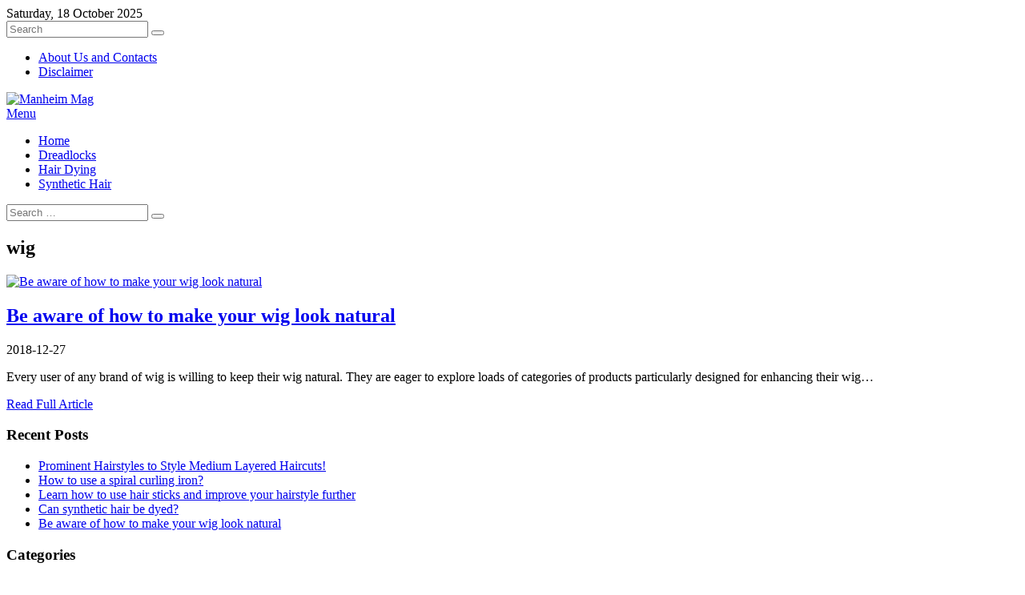

--- FILE ---
content_type: text/html
request_url: http://manheimag.org/tag/wig/
body_size: 29845
content:
<!DOCTYPE html>
<html class="no-js" lang="en-US">
<head>
<meta charset="UTF-8">
<meta name="viewport" content="width=device-width, initial-scale=1">
<link rel="profile" href="http://gmpg.org/xfn/11">
<link rel="pingback" href="http://manheimag.org/xmlrpc.php">

<title>wig Archives &ndash; Manheim Mag</title>
<meta name='robots' content='max-image-preview:large' />
	<style>img:is([sizes="auto" i], [sizes^="auto," i]) { contain-intrinsic-size: 3000px 1500px }</style>
	
<!-- This site is optimized with the Yoast SEO plugin v13.3 - https://yoast.com/wordpress/plugins/seo/ -->
<meta name="robots" content="max-snippet:-1, max-image-preview:large, max-video-preview:-1"/>
<link rel="canonical" href="http://manheimag.org/tag/wig/" />
<meta property="og:locale" content="en_US" />
<meta property="og:type" content="object" />
<meta property="og:title" content="wig Archives &ndash; Manheim Mag" />
<meta property="og:url" content="http://manheimag.org/tag/wig/" />
<meta property="og:site_name" content="Manheim Mag" />
<meta name="twitter:card" content="summary_large_image" />
<meta name="twitter:title" content="wig Archives &ndash; Manheim Mag" />
<script type='application/ld+json' class='yoast-schema-graph yoast-schema-graph--main'>{"@context":"https://schema.org","@graph":[{"@type":"WebSite","@id":"http://manheimag.org/#website","url":"http://manheimag.org/","name":"Manheim Mag","inLanguage":"en-US","description":"Hair Styling Courses","potentialAction":[{"@type":"SearchAction","target":"http://manheimag.org/?s={search_term_string}","query-input":"required name=search_term_string"}]},{"@type":"CollectionPage","@id":"http://manheimag.org/tag/wig/#webpage","url":"http://manheimag.org/tag/wig/","name":"wig Archives &ndash; Manheim Mag","isPartOf":{"@id":"http://manheimag.org/#website"},"inLanguage":"en-US","breadcrumb":{"@id":"http://manheimag.org/tag/wig/#breadcrumb"}},{"@type":"BreadcrumbList","@id":"http://manheimag.org/tag/wig/#breadcrumb","itemListElement":[{"@type":"ListItem","position":1,"item":{"@type":"WebPage","@id":"http://manheimag.org/","url":"http://manheimag.org/","name":"Home"}},{"@type":"ListItem","position":2,"item":{"@type":"WebPage","@id":"http://manheimag.org/tag/wig/","url":"http://manheimag.org/tag/wig/","name":"wig"}}]}]}</script>
<!-- / Yoast SEO plugin. -->

<link rel='dns-prefetch' href='//fonts.googleapis.com' />
<link rel="alternate" type="application/rss+xml" title="Manheim Mag &raquo; Feed" href="http://manheimag.org/feed/" />
<link rel="alternate" type="application/rss+xml" title="Manheim Mag &raquo; Comments Feed" href="http://manheimag.org/comments/feed/" />
<link rel="alternate" type="application/rss+xml" title="Manheim Mag &raquo; wig Tag Feed" href="http://manheimag.org/tag/wig/feed/" />
<script type="text/javascript">
/* <![CDATA[ */
window._wpemojiSettings = {"baseUrl":"https:\/\/s.w.org\/images\/core\/emoji\/16.0.1\/72x72\/","ext":".png","svgUrl":"https:\/\/s.w.org\/images\/core\/emoji\/16.0.1\/svg\/","svgExt":".svg","source":{"concatemoji":"http:\/\/manheimag.org\/wp-includes\/js\/wp-emoji-release.min.js?ver=6.8.3"}};
/*! This file is auto-generated */
!function(s,n){var o,i,e;function c(e){try{var t={supportTests:e,timestamp:(new Date).valueOf()};sessionStorage.setItem(o,JSON.stringify(t))}catch(e){}}function p(e,t,n){e.clearRect(0,0,e.canvas.width,e.canvas.height),e.fillText(t,0,0);var t=new Uint32Array(e.getImageData(0,0,e.canvas.width,e.canvas.height).data),a=(e.clearRect(0,0,e.canvas.width,e.canvas.height),e.fillText(n,0,0),new Uint32Array(e.getImageData(0,0,e.canvas.width,e.canvas.height).data));return t.every(function(e,t){return e===a[t]})}function u(e,t){e.clearRect(0,0,e.canvas.width,e.canvas.height),e.fillText(t,0,0);for(var n=e.getImageData(16,16,1,1),a=0;a<n.data.length;a++)if(0!==n.data[a])return!1;return!0}function f(e,t,n,a){switch(t){case"flag":return n(e,"\ud83c\udff3\ufe0f\u200d\u26a7\ufe0f","\ud83c\udff3\ufe0f\u200b\u26a7\ufe0f")?!1:!n(e,"\ud83c\udde8\ud83c\uddf6","\ud83c\udde8\u200b\ud83c\uddf6")&&!n(e,"\ud83c\udff4\udb40\udc67\udb40\udc62\udb40\udc65\udb40\udc6e\udb40\udc67\udb40\udc7f","\ud83c\udff4\u200b\udb40\udc67\u200b\udb40\udc62\u200b\udb40\udc65\u200b\udb40\udc6e\u200b\udb40\udc67\u200b\udb40\udc7f");case"emoji":return!a(e,"\ud83e\udedf")}return!1}function g(e,t,n,a){var r="undefined"!=typeof WorkerGlobalScope&&self instanceof WorkerGlobalScope?new OffscreenCanvas(300,150):s.createElement("canvas"),o=r.getContext("2d",{willReadFrequently:!0}),i=(o.textBaseline="top",o.font="600 32px Arial",{});return e.forEach(function(e){i[e]=t(o,e,n,a)}),i}function t(e){var t=s.createElement("script");t.src=e,t.defer=!0,s.head.appendChild(t)}"undefined"!=typeof Promise&&(o="wpEmojiSettingsSupports",i=["flag","emoji"],n.supports={everything:!0,everythingExceptFlag:!0},e=new Promise(function(e){s.addEventListener("DOMContentLoaded",e,{once:!0})}),new Promise(function(t){var n=function(){try{var e=JSON.parse(sessionStorage.getItem(o));if("object"==typeof e&&"number"==typeof e.timestamp&&(new Date).valueOf()<e.timestamp+604800&&"object"==typeof e.supportTests)return e.supportTests}catch(e){}return null}();if(!n){if("undefined"!=typeof Worker&&"undefined"!=typeof OffscreenCanvas&&"undefined"!=typeof URL&&URL.createObjectURL&&"undefined"!=typeof Blob)try{var e="postMessage("+g.toString()+"("+[JSON.stringify(i),f.toString(),p.toString(),u.toString()].join(",")+"));",a=new Blob([e],{type:"text/javascript"}),r=new Worker(URL.createObjectURL(a),{name:"wpTestEmojiSupports"});return void(r.onmessage=function(e){c(n=e.data),r.terminate(),t(n)})}catch(e){}c(n=g(i,f,p,u))}t(n)}).then(function(e){for(var t in e)n.supports[t]=e[t],n.supports.everything=n.supports.everything&&n.supports[t],"flag"!==t&&(n.supports.everythingExceptFlag=n.supports.everythingExceptFlag&&n.supports[t]);n.supports.everythingExceptFlag=n.supports.everythingExceptFlag&&!n.supports.flag,n.DOMReady=!1,n.readyCallback=function(){n.DOMReady=!0}}).then(function(){return e}).then(function(){var e;n.supports.everything||(n.readyCallback(),(e=n.source||{}).concatemoji?t(e.concatemoji):e.wpemoji&&e.twemoji&&(t(e.twemoji),t(e.wpemoji)))}))}((window,document),window._wpemojiSettings);
/* ]]> */
</script>
<style id='wp-emoji-styles-inline-css' type='text/css'>

	img.wp-smiley, img.emoji {
		display: inline !important;
		border: none !important;
		box-shadow: none !important;
		height: 1em !important;
		width: 1em !important;
		margin: 0 0.07em !important;
		vertical-align: -0.1em !important;
		background: none !important;
		padding: 0 !important;
	}
</style>
<link rel='stylesheet' id='wp-block-library-css' href='http://manheimag.org/wp-includes/css/dist/block-library/style.min.css?ver=6.8.3' type='text/css' media='all' />
<style id='classic-theme-styles-inline-css' type='text/css'>
/*! This file is auto-generated */
.wp-block-button__link{color:#fff;background-color:#32373c;border-radius:9999px;box-shadow:none;text-decoration:none;padding:calc(.667em + 2px) calc(1.333em + 2px);font-size:1.125em}.wp-block-file__button{background:#32373c;color:#fff;text-decoration:none}
</style>
<style id='global-styles-inline-css' type='text/css'>
:root{--wp--preset--aspect-ratio--square: 1;--wp--preset--aspect-ratio--4-3: 4/3;--wp--preset--aspect-ratio--3-4: 3/4;--wp--preset--aspect-ratio--3-2: 3/2;--wp--preset--aspect-ratio--2-3: 2/3;--wp--preset--aspect-ratio--16-9: 16/9;--wp--preset--aspect-ratio--9-16: 9/16;--wp--preset--color--black: #000000;--wp--preset--color--cyan-bluish-gray: #abb8c3;--wp--preset--color--white: #ffffff;--wp--preset--color--pale-pink: #f78da7;--wp--preset--color--vivid-red: #cf2e2e;--wp--preset--color--luminous-vivid-orange: #ff6900;--wp--preset--color--luminous-vivid-amber: #fcb900;--wp--preset--color--light-green-cyan: #7bdcb5;--wp--preset--color--vivid-green-cyan: #00d084;--wp--preset--color--pale-cyan-blue: #8ed1fc;--wp--preset--color--vivid-cyan-blue: #0693e3;--wp--preset--color--vivid-purple: #9b51e0;--wp--preset--gradient--vivid-cyan-blue-to-vivid-purple: linear-gradient(135deg,rgba(6,147,227,1) 0%,rgb(155,81,224) 100%);--wp--preset--gradient--light-green-cyan-to-vivid-green-cyan: linear-gradient(135deg,rgb(122,220,180) 0%,rgb(0,208,130) 100%);--wp--preset--gradient--luminous-vivid-amber-to-luminous-vivid-orange: linear-gradient(135deg,rgba(252,185,0,1) 0%,rgba(255,105,0,1) 100%);--wp--preset--gradient--luminous-vivid-orange-to-vivid-red: linear-gradient(135deg,rgba(255,105,0,1) 0%,rgb(207,46,46) 100%);--wp--preset--gradient--very-light-gray-to-cyan-bluish-gray: linear-gradient(135deg,rgb(238,238,238) 0%,rgb(169,184,195) 100%);--wp--preset--gradient--cool-to-warm-spectrum: linear-gradient(135deg,rgb(74,234,220) 0%,rgb(151,120,209) 20%,rgb(207,42,186) 40%,rgb(238,44,130) 60%,rgb(251,105,98) 80%,rgb(254,248,76) 100%);--wp--preset--gradient--blush-light-purple: linear-gradient(135deg,rgb(255,206,236) 0%,rgb(152,150,240) 100%);--wp--preset--gradient--blush-bordeaux: linear-gradient(135deg,rgb(254,205,165) 0%,rgb(254,45,45) 50%,rgb(107,0,62) 100%);--wp--preset--gradient--luminous-dusk: linear-gradient(135deg,rgb(255,203,112) 0%,rgb(199,81,192) 50%,rgb(65,88,208) 100%);--wp--preset--gradient--pale-ocean: linear-gradient(135deg,rgb(255,245,203) 0%,rgb(182,227,212) 50%,rgb(51,167,181) 100%);--wp--preset--gradient--electric-grass: linear-gradient(135deg,rgb(202,248,128) 0%,rgb(113,206,126) 100%);--wp--preset--gradient--midnight: linear-gradient(135deg,rgb(2,3,129) 0%,rgb(40,116,252) 100%);--wp--preset--font-size--small: 13px;--wp--preset--font-size--medium: 20px;--wp--preset--font-size--large: 36px;--wp--preset--font-size--x-large: 42px;--wp--preset--spacing--20: 0.44rem;--wp--preset--spacing--30: 0.67rem;--wp--preset--spacing--40: 1rem;--wp--preset--spacing--50: 1.5rem;--wp--preset--spacing--60: 2.25rem;--wp--preset--spacing--70: 3.38rem;--wp--preset--spacing--80: 5.06rem;--wp--preset--shadow--natural: 6px 6px 9px rgba(0, 0, 0, 0.2);--wp--preset--shadow--deep: 12px 12px 50px rgba(0, 0, 0, 0.4);--wp--preset--shadow--sharp: 6px 6px 0px rgba(0, 0, 0, 0.2);--wp--preset--shadow--outlined: 6px 6px 0px -3px rgba(255, 255, 255, 1), 6px 6px rgba(0, 0, 0, 1);--wp--preset--shadow--crisp: 6px 6px 0px rgba(0, 0, 0, 1);}:where(.is-layout-flex){gap: 0.5em;}:where(.is-layout-grid){gap: 0.5em;}body .is-layout-flex{display: flex;}.is-layout-flex{flex-wrap: wrap;align-items: center;}.is-layout-flex > :is(*, div){margin: 0;}body .is-layout-grid{display: grid;}.is-layout-grid > :is(*, div){margin: 0;}:where(.wp-block-columns.is-layout-flex){gap: 2em;}:where(.wp-block-columns.is-layout-grid){gap: 2em;}:where(.wp-block-post-template.is-layout-flex){gap: 1.25em;}:where(.wp-block-post-template.is-layout-grid){gap: 1.25em;}.has-black-color{color: var(--wp--preset--color--black) !important;}.has-cyan-bluish-gray-color{color: var(--wp--preset--color--cyan-bluish-gray) !important;}.has-white-color{color: var(--wp--preset--color--white) !important;}.has-pale-pink-color{color: var(--wp--preset--color--pale-pink) !important;}.has-vivid-red-color{color: var(--wp--preset--color--vivid-red) !important;}.has-luminous-vivid-orange-color{color: var(--wp--preset--color--luminous-vivid-orange) !important;}.has-luminous-vivid-amber-color{color: var(--wp--preset--color--luminous-vivid-amber) !important;}.has-light-green-cyan-color{color: var(--wp--preset--color--light-green-cyan) !important;}.has-vivid-green-cyan-color{color: var(--wp--preset--color--vivid-green-cyan) !important;}.has-pale-cyan-blue-color{color: var(--wp--preset--color--pale-cyan-blue) !important;}.has-vivid-cyan-blue-color{color: var(--wp--preset--color--vivid-cyan-blue) !important;}.has-vivid-purple-color{color: var(--wp--preset--color--vivid-purple) !important;}.has-black-background-color{background-color: var(--wp--preset--color--black) !important;}.has-cyan-bluish-gray-background-color{background-color: var(--wp--preset--color--cyan-bluish-gray) !important;}.has-white-background-color{background-color: var(--wp--preset--color--white) !important;}.has-pale-pink-background-color{background-color: var(--wp--preset--color--pale-pink) !important;}.has-vivid-red-background-color{background-color: var(--wp--preset--color--vivid-red) !important;}.has-luminous-vivid-orange-background-color{background-color: var(--wp--preset--color--luminous-vivid-orange) !important;}.has-luminous-vivid-amber-background-color{background-color: var(--wp--preset--color--luminous-vivid-amber) !important;}.has-light-green-cyan-background-color{background-color: var(--wp--preset--color--light-green-cyan) !important;}.has-vivid-green-cyan-background-color{background-color: var(--wp--preset--color--vivid-green-cyan) !important;}.has-pale-cyan-blue-background-color{background-color: var(--wp--preset--color--pale-cyan-blue) !important;}.has-vivid-cyan-blue-background-color{background-color: var(--wp--preset--color--vivid-cyan-blue) !important;}.has-vivid-purple-background-color{background-color: var(--wp--preset--color--vivid-purple) !important;}.has-black-border-color{border-color: var(--wp--preset--color--black) !important;}.has-cyan-bluish-gray-border-color{border-color: var(--wp--preset--color--cyan-bluish-gray) !important;}.has-white-border-color{border-color: var(--wp--preset--color--white) !important;}.has-pale-pink-border-color{border-color: var(--wp--preset--color--pale-pink) !important;}.has-vivid-red-border-color{border-color: var(--wp--preset--color--vivid-red) !important;}.has-luminous-vivid-orange-border-color{border-color: var(--wp--preset--color--luminous-vivid-orange) !important;}.has-luminous-vivid-amber-border-color{border-color: var(--wp--preset--color--luminous-vivid-amber) !important;}.has-light-green-cyan-border-color{border-color: var(--wp--preset--color--light-green-cyan) !important;}.has-vivid-green-cyan-border-color{border-color: var(--wp--preset--color--vivid-green-cyan) !important;}.has-pale-cyan-blue-border-color{border-color: var(--wp--preset--color--pale-cyan-blue) !important;}.has-vivid-cyan-blue-border-color{border-color: var(--wp--preset--color--vivid-cyan-blue) !important;}.has-vivid-purple-border-color{border-color: var(--wp--preset--color--vivid-purple) !important;}.has-vivid-cyan-blue-to-vivid-purple-gradient-background{background: var(--wp--preset--gradient--vivid-cyan-blue-to-vivid-purple) !important;}.has-light-green-cyan-to-vivid-green-cyan-gradient-background{background: var(--wp--preset--gradient--light-green-cyan-to-vivid-green-cyan) !important;}.has-luminous-vivid-amber-to-luminous-vivid-orange-gradient-background{background: var(--wp--preset--gradient--luminous-vivid-amber-to-luminous-vivid-orange) !important;}.has-luminous-vivid-orange-to-vivid-red-gradient-background{background: var(--wp--preset--gradient--luminous-vivid-orange-to-vivid-red) !important;}.has-very-light-gray-to-cyan-bluish-gray-gradient-background{background: var(--wp--preset--gradient--very-light-gray-to-cyan-bluish-gray) !important;}.has-cool-to-warm-spectrum-gradient-background{background: var(--wp--preset--gradient--cool-to-warm-spectrum) !important;}.has-blush-light-purple-gradient-background{background: var(--wp--preset--gradient--blush-light-purple) !important;}.has-blush-bordeaux-gradient-background{background: var(--wp--preset--gradient--blush-bordeaux) !important;}.has-luminous-dusk-gradient-background{background: var(--wp--preset--gradient--luminous-dusk) !important;}.has-pale-ocean-gradient-background{background: var(--wp--preset--gradient--pale-ocean) !important;}.has-electric-grass-gradient-background{background: var(--wp--preset--gradient--electric-grass) !important;}.has-midnight-gradient-background{background: var(--wp--preset--gradient--midnight) !important;}.has-small-font-size{font-size: var(--wp--preset--font-size--small) !important;}.has-medium-font-size{font-size: var(--wp--preset--font-size--medium) !important;}.has-large-font-size{font-size: var(--wp--preset--font-size--large) !important;}.has-x-large-font-size{font-size: var(--wp--preset--font-size--x-large) !important;}
:where(.wp-block-post-template.is-layout-flex){gap: 1.25em;}:where(.wp-block-post-template.is-layout-grid){gap: 1.25em;}
:where(.wp-block-columns.is-layout-flex){gap: 2em;}:where(.wp-block-columns.is-layout-grid){gap: 2em;}
:root :where(.wp-block-pullquote){font-size: 1.5em;line-height: 1.6;}
</style>
<link rel='stylesheet' id='junkie-shortcodes-css' href='http://manheimag.org/wp-content/plugins/theme-junkie-shortcodes/assets/css/junkie-shortcodes.css?ver=6.8.3' type='text/css' media='all' />
<link rel='stylesheet' id='truenews-coda-css' href='//fonts.googleapis.com/css?family=Oswald%3A400%2C300%2C700' type='text/css' media='all' />
<link rel='stylesheet' id='truenews-style-css' href='http://manheimag.org/wp-content/themes/truenews/style.min.css?ver=6.8.3' type='text/css' media='all' />
<link rel='stylesheet' id='truenews-responsive-css' href='http://manheimag.org/wp-content/themes/truenews/assets/css/responsive.css?ver=6.8.3' type='text/css' media='all' />
<link rel='stylesheet' id='truenews-skin-css' href='http://manheimag.org/wp-content/themes/truenews/assets/colors/black.css?ver=6.8.3' type='text/css' media='all' />
<script type="text/javascript" src="http://manheimag.org/wp-includes/js/jquery/jquery.min.js?ver=3.7.1" id="jquery-core-js"></script>
<script type="text/javascript" src="http://manheimag.org/wp-includes/js/jquery/jquery-migrate.min.js?ver=3.4.1" id="jquery-migrate-js"></script>
<link rel="https://api.w.org/" href="http://manheimag.org/wp-json/" /><link rel="alternate" title="JSON" type="application/json" href="http://manheimag.org/wp-json/wp/v2/tags/18" /><link rel="EditURI" type="application/rsd+xml" title="RSD" href="http://manheimag.org/xmlrpc.php?rsd" />
<meta name="generator" content="WordPress 6.8.3" />
			                <meta name="ssp-config-path" content="/wp-content/uploads/simply-static/configs/">
			
						<!--[if lte IE 9]>
<script src="http://manheimag.org/wp-content/themes/truenews/assets/js/html5shiv.js"></script>
<![endif]-->
<link rel="icon" href="http://manheimag.org/wp-content/uploads/2872423.jpg" sizes="32x32" />
<link rel="icon" href="http://manheimag.org/wp-content/uploads/2872423.jpg" sizes="192x192" />
<link rel="apple-touch-icon" href="http://manheimag.org/wp-content/uploads/2872423.jpg" />
<meta name="msapplication-TileImage" content="http://manheimag.org/wp-content/uploads/2872423.jpg" />
</head>

<body class="archive tag tag-wig tag-18 wp-theme-truenews layout-2c-l" itemscope itemtype="http://schema.org/Blog">

<div id="page" class="hfeed site clearfix">

	<div id="secondary-bar">

		<div class="container clearfix">

			<a id="primary-mobile-menu" href="#"><i class="fa fa-bars"></i></a>

			<span class="news-date"><i class="fa fa-clock-o"></i>Saturday, 18 October 2025</span>
			
			<div class="form-search">
				<a href="#"><i class="fa fa-search"></i></a>
				<div class="search-dropdown">
					<form action="http://manheimag.org/" class="navbar-form" role="search">
						<input type="text" name="s" id="s" placeholder="Search">
						<button type="submit" name="submit" id="searchsubmit"><i class="fa fa-search"></i></button>
					</form>
				</div>
			</div>

			
	<nav id="primary-nav" class="primary-navigation" role="navigation" itemscope="itemscope" itemtype="http://schema.org/SiteNavigationElement">

		<ul id="primary-menu" class="menu-primary-items sf-menu"><li id="menu-item-99" class="menu-item menu-item-type-post_type menu-item-object-page menu-item-99"><a href="http://manheimag.org/about-us/">About Us and Contacts</a></li>
<li id="menu-item-100" class="menu-item menu-item-type-post_type menu-item-object-page menu-item-100"><a href="http://manheimag.org/disclaimer/">Disclaimer</a></li>
</ul>
	</nav><!-- #site-navigation -->


			<div class="header-social-icons"></div>
		</div><!-- container / End -->

	</div>

	<div id="content" class="site-content">

		<div class="container">

			<header id="masthead" class="site-header clearfix" role="banner" itemscope="itemscope" itemtype="http://schema.org/WPHeader">

				<div id="logo" itemscope itemtype="http://schema.org/Brand">
<a href="http://manheimag.org" itemprop="url" rel="home">
<img itemprop="logo" src="http://lukeandscott.com/wp-content/uploads/23443543.png" alt="Manheim Mag" />
</a>
</div>

				
			</header>

			<a id="secondary-mobile-menu" class="container" href="#"><i class="fa fa-bars"></i><span>Menu</span></a>

			
	<nav id="secondary-nav" class="secondary-navigation" role="navigation" itemscope="itemscope" itemtype="http://schema.org/SiteNavigationElement">

		<ul id="secondary-menu" class="sf-menu menu-primary-items"><li  id="menu-item-95" class="menu-item menu-item-type-custom menu-item-object-custom menu-item-home menu-item-95"><a href="http://manheimag.org">Home</a></li>
<li  id="menu-item-96" class="menu-item menu-item-type-taxonomy menu-item-object-category menu-item-96"><a href="http://manheimag.org/category/dreadlocks/">Dreadlocks</a></li>
<li  id="menu-item-97" class="menu-item menu-item-type-taxonomy menu-item-object-category menu-item-97"><a href="http://manheimag.org/category/hair-dying/">Hair Dying</a></li>
<li  id="menu-item-98" class="menu-item menu-item-type-taxonomy menu-item-object-category menu-item-98"><a href="http://manheimag.org/category/synthetic-hair/">Synthetic Hair</a></li>
</ul>
		<div class="news-search">
			<form action="http://manheimag.org/" role="search">
				<input class="n-search" type="text" name="s" placeholder="Search &hellip;">
				<button type="submit" name="submit"><i class="fa fa-search"></i></button>
			</form>
		</div>

	</nav><!-- #site-navigation -->


			<div class="clearfix"></div>
			
			
	<section id="primary" class="content-area">
		<main id="more-content" class="site-main" role="main" >

		
			<header class="page-header" itemscope="itemscope" itemtype="http://schema.org/WebPageElement">
				<h1 class="page-title" itemprop="headline">
					wig				</h1>
							</header><!-- .page-header -->

						
				<article id="post-10" class="page-article post-10 post type-post status-publish format-standard has-post-thumbnail hentry category-realistic-wig tag-natural tag-realistic tag-wig clearfix entry" itemscope="itemscope" itemtype="http://schema.org/BlogPosting" itemprop="blogPost">

			<div class="post-img">
			<a href="http://manheimag.org/make-your-wig-look-natural/" rel="bookmark"><img width="343" height="187" src="http://manheimag.org/wp-content/uploads/2386-343x187.jpg" class="entry-thumbnail wp-post-image" alt="Be aware of how to make your wig look natural" decoding="async" fetchpriority="high" srcset="http://manheimag.org/wp-content/uploads/2386-343x187.jpg 343w, http://manheimag.org/wp-content/uploads/2386-100x56.jpg 100w" sizes="(max-width: 343px) 100vw, 343px" itemprop="image" /></a>
		</div>
	
	<h2 class="entry-title" itemprop="headline"><a href="http://manheimag.org/make-your-wig-look-natural/" itemprop="url" rel="bookmark">Be aware of how to make your wig look natural</a></h2>
	<div class="entry-meta">
		<time class="entry-date updated" datetime="2018-12-27T08:43:21+00:00" itemprop="datePublished"><span>2018-12-27</span></time>
			</div>

	<div class="entry-summary" itemprop="description">
		<p>Every user of any brand of wig is willing to keep their wig natural. They are eager to explore loads of categories of products particularly designed for enhancing their wig&hellip;</p>
	</div>

			<div class="more-link"><a href="http://manheimag.org/make-your-wig-look-natural/">Read Full Article</a></div>
		
</article><!-- #post-## -->

			
			
	

		
		</main><!-- #main -->
	</section><!-- #primary -->


<div id="secondary" class="widget-area widget-primary" role="complementary" aria-label="Primary Sidebar" itemscope="itemscope" itemtype="http://schema.org/WPSideBar">
	
		<aside id="recent-posts-4" class="widget widget_recent_entries">
		<h3 class="widget-title"><span>Recent Posts</span></h3>
		<ul>
											<li>
					<a href="http://manheimag.org/style-medium-layered-haircuts/">Prominent Hairstyles to Style Medium Layered Haircuts!</a>
									</li>
											<li>
					<a href="http://manheimag.org/use-a-spiral-curling-iron/">How to use a spiral curling iron?</a>
									</li>
											<li>
					<a href="http://manheimag.org/use-hair-sticks/">Learn how to use hair sticks and improve your hairstyle further</a>
									</li>
											<li>
					<a href="http://manheimag.org/can-synthetic-hair-be-dyed/">Can synthetic hair be dyed?</a>
									</li>
											<li>
					<a href="http://manheimag.org/make-your-wig-look-natural/">Be aware of how to make your wig look natural</a>
									</li>
					</ul>

		</aside><aside id="categories-4" class="widget widget_categories"><h3 class="widget-title"><span>Categories</span></h3>
			<ul>
					<li class="cat-item cat-item-7"><a href="http://manheimag.org/category/dreadlocks/">Dreadlocks</a>
</li>
	<li class="cat-item cat-item-5"><a href="http://manheimag.org/category/hair-dying/">Hair Dying</a>
</li>
	<li class="cat-item cat-item-3"><a href="http://manheimag.org/category/hairpin/">Hairpin</a>
</li>
	<li class="cat-item cat-item-1"><a href="http://manheimag.org/category/heat-spiral-curling-iron/">Heat Spiral Curling Iron</a>
</li>
	<li class="cat-item cat-item-6"><a href="http://manheimag.org/category/realistic-wig/">Realistic Wig</a>
</li>
	<li class="cat-item cat-item-27"><a href="http://manheimag.org/category/styling-hair/">Styling Hair</a>
</li>
	<li class="cat-item cat-item-4"><a href="http://manheimag.org/category/synthetic-hair/">Synthetic Hair</a>
</li>
			</ul>

			</aside><aside id="null-instagram-feed-2" class="widget null-instagram-feed"><h3 class="widget-title"><span>Instagram</span></h3>Instagram has returned invalid data.</aside></div><!-- #secondary -->
<div class="clearfix"></div>		
		<footer id="colophon" class="site-footer clearfix" role="contentinfo" itemscope="itemscope" itemtype="http://schema.org/WPFooter">
			
			<div class="footer-top clearfix" aria-label="Footer Sidebar" itemscope="itemscope" itemtype="http://schema.org/WPSideBar">

				<div class="footer-column footer-column-1">
					<div id="bottom-logo">
													<span itemscope itemtype="http://schema.org/Brand">
								<a href="http://manheimag.org/make-your-wig-look-natural/" itemprop="url" rel="home"><img itemprop="logo" src="http://lukeandscott.com/wp-content/uploads/23443543.png" alt=""></a>
							</span>
																	</div>
				</div>

				<div class="footer-column footer-column-2">
					<div class="footer-column-left footer-subcolumn">
						<aside id="pages-3" class="widget widget_pages"><h3 class="widget-title">Terms</h3>
			<ul>
				<li class="page_item page-item-62"><a href="http://manheimag.org/disclaimer/">Disclaimer</a></li>
			</ul>

			</aside>					</div>
					<div class="footer-column-right footer-subcolumn">
						<aside id="pages-5" class="widget widget_pages"><h3 class="widget-title">Company</h3>
			<ul>
				<li class="page_item page-item-55"><a href="http://manheimag.org/about-us/">About Us</a></li>
			</ul>

			</aside>					</div>
				</div>

				<div class="footer-column footer-column-3">
					<div class="footer-column-left footer-subcolumn">
						<aside id="custom_html-2" class="widget_text widget widget_custom_html"><h3 class="widget-title">Copyrights</h3><div class="textwidget custom-html-widget">All content, including articles and media, belong to <a style="color:red" href="http://manheimag.org">Manheim Mag</a>.</div></aside>					</div>
					<div class="footer-column-right footer-subcolumn">
						<aside id="custom_html-3" class="widget_text widget widget_custom_html"><h3 class="widget-title">Questions and Suggestions</h3><div class="textwidget custom-html-widget">For any questions use contact form on the page <a style="color:red" href="http://manheimag.org/about-us/">About Us</a>.</div></aside>					</div>
				</div>

				<div class="footer-column footer-column-4">
					<div class="footer-column-left footer-subcolumn">
											</div>
					<div class="footer-column-right footer-subcolumn">
											</div>
				</div>

			</div>

			<div id="site-bottom" class="clearfix">
				<div class="copyright">
					<p>&copy; Copyright 2025 <a href=" http://manheimag.org">Manheim Mag</a> &middot; 
				</div>
			</div>

		</footer><!-- #colophon -->

	</div><!-- .container -->
</div><!-- #content -->
	
</div><!-- #page -->

<script type="speculationrules">
{"prefetch":[{"source":"document","where":{"and":[{"href_matches":"\/*"},{"not":{"href_matches":["\/wp-*.php","\/wp-admin\/*","\/wp-content\/uploads\/*","\/wp-content\/*","\/wp-content\/plugins\/*","\/wp-content\/themes\/truenews\/*","\/*\\?(.+)"]}},{"not":{"selector_matches":"a[rel~=\"nofollow\"]"}},{"not":{"selector_matches":".no-prefetch, .no-prefetch a"}}]},"eagerness":"conservative"}]}
</script>
        <span class="ssp-id" style="display:none">10</span>
		<span style="display:none"></span><script>document.documentElement.className = 'js';</script>
<script type="text/javascript" src="http://manheimag.org/wp-includes/js/jquery/ui/core.min.js?ver=1.13.3" id="jquery-ui-core-js"></script>
<script type="text/javascript" src="http://manheimag.org/wp-includes/js/jquery/ui/accordion.min.js?ver=1.13.3" id="jquery-ui-accordion-js"></script>
<script type="text/javascript" src="http://manheimag.org/wp-includes/js/jquery/ui/tabs.min.js?ver=1.13.3" id="jquery-ui-tabs-js"></script>
<script type="text/javascript" src="http://manheimag.org/wp-content/plugins/theme-junkie-shortcodes/assets/js/junkie-shortcodes.js" id="junkie-shortcodes-js-js"></script>
<script type="text/javascript" src="http://manheimag.org/wp-content/themes/truenews/assets/js/truenews.min.js" id="truenews-scripts-js"></script>

</body>
</html>
